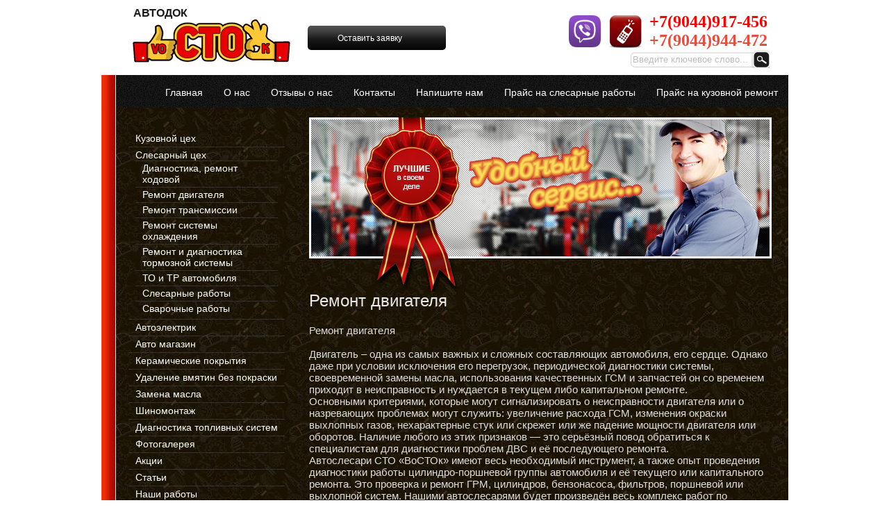

--- FILE ---
content_type: text/html; charset=utf-8
request_url: https://xn--72-6kcik0b0ab7a.xn--p1ai/remont-dvigatelya
body_size: 8651
content:
<!doctype html>
<!--[if lt IE 7]> <html class="no-js lt-ie9 lt-ie8 lt-ie7" lang="ru"> <![endif]-->
<!--[if IE 7]>    <html class="no-js lt-ie9 lt-ie8" lang="ru"> <![endif]-->
<!--[if IE 8]>    <html class="no-js lt-ie9" lang="ru"> <![endif]-->
<!--[if gt IE 8]><!--> 
<html class="no-js" lang="ru"> <!--<![endif]-->
<head>
<meta name="robots" content="all"/>
<meta http-equiv="Content-Type" content="text/html; charset=UTF-8" />
<meta name="description" content="Профессиональная диагностика и капитальный ремонт двигателя. Выявим и исправим неполадки в короткие сроки." />
<meta name="keywords" content="Профессиональная диагностика и капитальный ремонт двигателя. Выявим и исправим неполадки в короткие сроки, Ремонт двигателя" />
<meta name="SKYPE_TOOLBAR" content="SKYPE_TOOLBAR_PARSER_COMPATIBLE" />
<title>Диагностика и капитальный ремонт двигателя в Тюмени</title>
<link href="/t/v532/images/styles.scss.css" rel="stylesheet" type="text/css" />
<script src="/g/libs/jquery/1.10.2/jquery.min.js"></script>
	<link rel="stylesheet" href="/g/css/styles_articles_tpl.css">
<link rel='stylesheet' type='text/css' href='/shared/highslide-4.1.13/highslide.min.css'/>
<script type='text/javascript' src='/shared/highslide-4.1.13/highslide-full.packed.js'></script>
<script type='text/javascript'>
hs.graphicsDir = '/shared/highslide-4.1.13/graphics/';
hs.outlineType = null;
hs.showCredits = false;
hs.lang={cssDirection:'ltr',loadingText:'Загрузка...',loadingTitle:'Кликните чтобы отменить',focusTitle:'Нажмите чтобы перенести вперёд',fullExpandTitle:'Увеличить',fullExpandText:'Полноэкранный',previousText:'Предыдущий',previousTitle:'Назад (стрелка влево)',nextText:'Далее',nextTitle:'Далее (стрелка вправо)',moveTitle:'Передвинуть',moveText:'Передвинуть',closeText:'Закрыть',closeTitle:'Закрыть (Esc)',resizeTitle:'Восстановить размер',playText:'Слайд-шоу',playTitle:'Слайд-шоу (пробел)',pauseText:'Пауза',pauseTitle:'Приостановить слайд-шоу (пробел)',number:'Изображение %1/%2',restoreTitle:'Нажмите чтобы посмотреть картинку, используйте мышь для перетаскивания. Используйте клавиши вперёд и назад'};</script>

            <!-- 46b9544ffa2e5e73c3c971fe2ede35a5 -->
            <script src='/shared/s3/js/lang/ru.js'></script>
            <script src='/shared/s3/js/common.min.js'></script>
        <link rel='stylesheet' type='text/css' href='/shared/s3/css/calendar.css' /><link rel="icon" href="/favicon.ico" type="image/x-icon">

<link rel='stylesheet' type='text/css' href='/t/images/__csspatch/1/patch.css'/>

<script>
  (function(i,s,o,g,r,a,m){i['GoogleAnalyticsObject']=r;i[r]=i[r]||function(){
  (i[r].q=i[r].q||[]).push(arguments)},i[r].l=1*new Date();a=s.createElement(o),
  m=s.getElementsByTagName(o)[0];a.async=1;a.src=g;m.parentNode.insertBefore(a,m)
  })(window,document,'script','//www.google-analytics.com/analytics.js','ga');
  ga('create', 'UA-75348535-1', 'auto');
  ga('send', 'pageview');
</script>


<style>
.icnewsdiv{width:100%}
.icnewsdiv a{}
.icnewsdiv a:hover{color:#333333;}
.icnewspic{margin:0px 10px 5px 0px; border:1px solid #666666;}
.icnewsdescr{ text-align:justify;}
.icnewsdate{font-size:9px; color:#999999;margin-top:2px}
</style>

<link rel="icon" href="https://xn--72-6kcik0b0ab7a.xn--p1ai/favicon.ico" type="image/x-icon">
<link rel="shortcut icon" href="https://xn--72-6kcik0b0ab7a.xn--p1ai/favicon.ico" type="image/x-icon">
<link rel="stylesheet" href="/t/v532/images/bdr_styles.scss.css">
</head>
<body>
	<div class="site-wrapper">
		<header class="site-header-wrapper">
			<div class="site-header">
									<div class="site-activity">
						<p>Автодок</p>
					</div>
								<div class="site-logo">
					<a href="http://xn--72-6kcik0b0ab7a.xn--p1ai"><img src="/t/v532/images/logo.png" alt="Автодок восток" /></a>
				</div>
													<a href="/napishite-nam" class="request">Оставить заявку</a>
								
									<div class="phone">
						<div><a href="tel:+7(9044)917-456" style="text-decoration: none;"><span style="font-family: 'trebuchet ms', geneva; font-size: 18pt; color: #ff0000;"><span style="font-family: 'trebuchet ms', geneva; font-size: 18pt; color: #ff0000;">+7(9044)<strong>917-456</strong></span></span></a></div>

<p><span style="font-family: 'trebuchet ms', geneva; font-size: 18pt;"><a href="tel:+7(9044)944-472" style="text-decoration: none;"><span style="color:#e74c3c;"><span style="font-family: 'trebuchet ms', geneva; font-size: 18pt;"><span style="font-family: 'trebuchet ms', geneva; font-size: 18pt;">+7(9044)</span><span style="font-family: 'trebuchet ms', geneva; font-size: 18pt;"><strong>944-472</strong></span></span></span></a></span></p>

<p>&nbsp;</p>
					</div>
													<a class="soc_item" href="viber://chat?number=79044944472"><img src="/thumb/2/ELPhPqlZBo1P_qXAH2dE3Q/r/d/viber-min.png" alt=""></a>
								<nav class="site-search">
				    <form action="/search" class="search-form" method="get">
				      <input name="search" type="text"  class="search-text" placeholder="Введите ключевое слово..." />
				      <input type="submit" class="search-button" value="" />
				    <re-captcha data-captcha="recaptcha"
     data-name="captcha"
     data-sitekey="6LcOAacUAAAAAI2fjf6MiiAA8fkOjVmO6-kZYs8S"
     data-lang="ru"
     data-rsize="invisible"
     data-type="image"
     data-theme="light"></re-captcha></form>
				</nav>
				<div class="clear"></div>
									<nav class="top-menu">
						<ul>
															<li ><a  href="/">Главная</a></li>
															<li ><a  href="/onas">О нас</a></li>
															<li ><a  href="/otzyvy-o-nas">Отзывы о нас</a></li>
															<li ><a  href="/kontakty">Контакты</a></li>
															<li ><a  href="/napishite-nam">Напишите нам</a></li>
															<li ><a  href="/prays-na-slesarnyye-raboty">Прайс на слесарные работы</a></li>
															<li ><a  href="/prays-na-kuzovnoy-remon">Прайс на кузовной ремонт</a></li>
													</ul>
					</nav>
							</div>
		</header>
		<div class="site-content-wrapper">
			<div class="site-content">
				<div class="content-column">
									<div class="banner">
						<p><img alt="banner" src="/thumb/2/aTSj8iMWPwzVJ_iK4QcfNg/r/d/banner.png" style="border-width: 0;" title="" /></p>
						<a href="http://xn--72-6kcik0b0ab7a.xn--p1ai/udobnyy-servis" class="banner_link"></a>
					</div>
									 <h1>Ремонт двигателя</h1>
<div>
<p>Ремонт двигателя&nbsp;</p>
</div>

<div>
<p>&nbsp;</p>
</div>

<div>
<p>Двигатель &ndash; одна из самых важных и сложных составляющих автомобиля, его сердце. Однако даже при условии исключения его перегрузок, периодической диагностики системы, своевременной замены масла, использования качественных ГСМ и запчастей он со временем приходит в неисправность и нуждается в текущем либо капитальном ремонте.&nbsp;</p>
</div>

<div>
<p>Основными критериями, которые могут сигнализировать о неисправности двигателя или о назревающих проблемах могут служить: увеличение расхода ГСМ, изменения окраски выхлопных газов, нехарактерные стук или&nbsp;скрежет&nbsp;или же падение мощности двигателя или оборотов. Наличие любого из этих признаков &mdash; это серьёзный повод обратиться к специалистам для диагностики проблем ДВС и её последующего ремонта.&nbsp;</p>
</div>

<div>
<p>Автослесари СТО &laquo;ВоСТОк&raquo; имеют весь необходимый инструмент, а также опыт проведения диагностики работы&nbsp;цилиндро-поршневой&nbsp;группы автомобиля и её текущего или капитального ремонта. Это проверка и ремонт ГРМ, цилиндров, бензонасоса, фильтров, поршневой или выхлопной систем. Нашими автослесарями будет произведён весь комплекс работ по диагностике работы двигателя, выявлены и устранены все неисправности. Помимо этого, в ходе ремонта производится промывка и прочистка всей системы двигателя, замена всех фильтров.&nbsp;</p>
</div>

<div>
<p>Стоимость ремонта во многом зависит от степени поломки, а также стоимости запчастей. Мы поможем подобрать и установить качественные детали на ваше авто. При этом вам не придётся бегать и искать необходимые запчасти. За вас все сделают наши специалисты, предварительно согласовав все с вами. Это&nbsp;может быть&nbsp;как подбор и доставка оригинальных деталей, так и работа с качественными аналогами.&nbsp;</p>
</div>

<div>
<p>На все ремонтные работы предоставляется гарантия на срок до 1 года.&nbsp;</p>

<p>&nbsp;</p>

<p><a class="highslide" href="/d/remont_dvs.jpg" onclick="return hs.expand(this)"><img alt="Ремонт ДВС" height="387" src="/thumb/2/j26RVgxFkQDBCA8RWaXccw/580r450/d/remont_dvs.jpg" style="border-width: 0" width="580" /></a></p>
</div>


<div class="clear"></div>
				</div>				
			</div>
			<aside class="left-column">
									<nav class="side-menu-wrapper">
						<ul class="side-menu"><li><a href="/kuzovnoy-tsekh" >Кузовной цех</a></li><li class="opened"><a href="/slesarnyy-tsekh" >Слесарный цех</a><ul class="level-2"><li><a href="/diagnostika-remont-khodovoy" >Диагностика, ремонт ходовой</a></li><li class="opened active"><a href="/remont-dvigatelya" >Ремонт двигателя</a></li><li><a href="/remont-transmissii" >Ремонт трансмиссии</a></li><li><a href="/remont-sistemy-okhlazhdeniya" >Ремонт системы охлаждения</a></li><li><a href="/remont-i-diagnostika-tormoznoy-sistemy" >Ремонт и диагностика тормозной системы</a></li><li><a href="/to-i-tr-avtomobilya" >ТО и ТР автомобиля</a></li><li><a href="/slesarnyye-raboty" >Слесарные работы</a></li><li><a href="/svarochnyye-raboty" >Сварочные работы</a></li></ul></li><li><a href="/avtoelektrik" >Автоэлектрик</a></li><li><a href="/avtomagazin" >Авто магазин</a></li><li><a href="/keramicheskiye-pokrytiya" >Керамические покрытия</a></li><li><a href="/udaleniye-vmyatin-bez-pokraski" >Удаление вмятин без покраски</a></li><li><a href="/zamena-masla" >Замена масла</a></li><li><a href="/shinomontazh" >Шиномонтаж</a></li><li><a href="/diagnostika-toplivnykh-sistem" >Диагностика топливных систем</a></li><li><a href="/fotogalereya" >Фотогалерея</a></li><li><a href="/akcii" >Акции</a></li><li><a href="/stati" >Статьи</a></li><li><a href="/nashi-raboty" >Наши работы</a></li><li><a href="/user" >Регистрация</a></li></ul>					</nav>
													<div class="news-block-wrapper">
						<div class="news-block-title">Новости</div>
						<div class="news-block">
															<article class="news-block-item">
									<div class="news-date">12.02.2018</div>
									<div class="news-title">
								<a href="/novosti/news_post/tak-zhe-my-zanimayemsya-naneseniyem-obrabotkoy-dnishcha-i-arok-mashin">Так же мы занимаемся нанесением обработкой днища и арок машин.</a> </div>
								</article>
															<article class="news-block-item">
									<div class="news-date">08.02.2018</div>
									<div class="news-title">
								<a href="/novosti/news_post/vam-i-ne-snilos-na-chem-mozhet-rabotat-dvigatel">Вам и не снилось: на чем может работать двигатель</a> </div>
								</article>
															<article class="news-block-item">
									<div class="news-date">08.02.2018</div>
									<div class="news-title">
								<a href="/novosti/news_post/shinnaya-azbuka-chto-nuzhno-znat-ob-avtomobilnykh-kolesakh">Шинная азбука: что нужно знать об автомобильных колесах</a> </div>
								</article>
														<div class="news-archive"><a href="/novosti">Архив</a></div>
						</div>					
					</div>
								<div class="left_edit_block"><div style="margin-bottom: 20px;">
<!-- clock widget start -->
<script type="text/javascript"> var css_file=document.createElement("link"); css_file.setAttribute("rel","stylesheet"); css_file.setAttribute("type","text/css"); css_file.setAttribute("href","//s.bookcdn.com//css/cl/bw-cl-180x170r4.css"); document.getElementsByTagName("head")[0].appendChild(css_file); </script> <div id="tw_14_2113500454"><div style="width:145px; height:50px; margin: 0 auto;"><a href="//nochi.com/time/tyumen-17856">Тюмень</a><br/></div></div> <script type="text/javascript"> function setWidgetData_2113500454(data){ if(typeof(data) != 'undefined' && data.results.length > 0) { for(var i = 0; i < data.results.length; ++i) { var objMainBlock = ''; var params = data.results[i]; objMainBlock = document.getElementById('tw_'+params.widget_type+'_'+params.widget_id); if(objMainBlock !== null) objMainBlock.innerHTML = params.html_code; } } } var clock_timer_2113500454 = -1; </script> <script type="text/javascript" charset="UTF-8" src="https://nochi.com/?page=get_time_info&ver=2&domid=589&type=14&id=2113500454&scode=2&city_id=17856&wlangid=20&mode=2&details=0&background=ffffff&color=e6e6e6&add_background=ffffff&add_color=e6e6e6&head_color=ffffff&border=0&transparent=0"></script>
<!-- clock widget end -->

</div>

<div style="height: 320px;">
<script type="text/javascript" src="//vk.com/js/api/openapi.js?121"></script>








<!-- VK Widget -->
<div id="vk_groups"></div>
<script type="text/javascript">
VK.Widgets.Group("vk_groups", {mode: 1, width: "200", height: "150", color1: 'FFFFFF', color2: '2B587A', color3: '5B7FA6'}, 76272586);
</script>
<script type="text/javascript" src="//vk.com/js/api/openapi.js?121"></script></div>			</aside>
			<div class="clear"></div>
			<div class="edit-block-wrapper"><div class="edit-block-title">Наши услуги</div><div class="block-wrap"><div class="block-box-item"><a href="/slesarnyy-tsekh" class="block"><img src="/thumb/2/Jm2O8tyXt2Zua24WqTeMsw/174r153/d/r-1.jpg" alt="" /></a><a href="/avtomagazin" class="block"><img src="/thumb/2/JOTFhNOcpU8zIWrwAVZ-1g/174r153/d/r-3.jpg" alt="" /></a><a href="/avtoelektrik" class="block"><img src="/thumb/2/Ek_Sqd0fWl00aJrHKr_ClQ/174r153/d/IMG__1623.jpg" alt="" /></a><a href="/kuzovnoy-tsekh" class="block"><img src="/thumb/2/WWO-4O3sokUF8AZVFkqEWw/174r153/d/%D0%A0%D0%B5%D0%BC%D0%BE%D0%BD%D1%82_%D0%B0%D0%B2%D1%82%D0%BE%D0%BC%D0%BE%D0%B1%D0%B8%D0%BB%D1%8F_%D0%90%D0%B2%D1%82%D0%BE%D0%B4%D0%BE%D0%BA72.%D1%80%D1%84_%D0%92%D0%BE%D1%81%D1%82%D0%BE%D0%BA.jpg" alt="" /></a></div></div></div>
			<div class="clear-footer"></div>
		</div>
	</div>
	<footer class="footer-wrapper">
		<div class="footer">
							<nav class="bottom-menu">
					<ul>
													<li ><a  href="/">Главная</a></li>
													<li ><a  href="/onas">О нас</a></li>
													<li ><a  href="/otzyvy-o-nas">Отзывы о нас</a></li>
													<li ><a  href="/kontakty">Контакты</a></li>
													<li ><a  href="/napishite-nam">Напишите нам</a></li>
													<li ><a  href="/prays-na-slesarnyye-raboty">Прайс на слесарные работы</a></li>
													<li ><a  href="/prays-na-kuzovnoy-remon">Прайс на кузовной ремонт</a></li>
											</ul>
				</nav>
						<div class="copyrights">
									&copy; 2016 - 2026 Автодок восток
			</div>
							<div class="addres">
					<p>Адрес:&nbsp;г.Тюмень 30 лет Победы 125 к.1</p>
				</div>
										<div class="f_phone">
					<span>Телефон</span>	<div><a href="tel:+7(9044)917-456" style="text-decoration: none;"><span style="font-family: 'trebuchet ms', geneva; font-size: 18pt; color: #ff0000;"><span style="font-family: 'trebuchet ms', geneva; font-size: 18pt; color: #ff0000;">+7(9044)<strong>917-456</strong></span></span></a></div>

<p><span style="font-family: 'trebuchet ms', geneva; font-size: 18pt;"><a href="tel:+7(9044)944-472" style="text-decoration: none;"><span style="color:#e74c3c;"><span style="font-family: 'trebuchet ms', geneva; font-size: 18pt;"><span style="font-family: 'trebuchet ms', geneva; font-size: 18pt;">+7(9044)</span><span style="font-family: 'trebuchet ms', geneva; font-size: 18pt;"><strong>944-472</strong></span></span></span></a></span></p>

<p>&nbsp;</p>
				</div>
						<div class="mega">
				<span style='font-size:14px;' class='copyright'><!--noindex-->
<span style="text-decoration:underline; cursor: pointer;" onclick="javascript:window.open('https://megagr'+'oup.ru/?utm_referrer='+location.hostname)" class="copyright">Megagroup.ru</span>

<!--/noindex--></span>
			</div>
			<div class="counters">
				<!-- Yandex.Metrika informer -->
<a href="https://metrika.yandex.ru/stat/?id=34782140&amp;from=informer"
target="_blank" rel="nofollow"><img src="https://informer.yandex.ru/informer/34782140/3_1_FFFFFFFF_EFEFEFFF_0_pageviews"
style="width:88px; height:31px; border:0;" alt="Яндекс.Метрика" title="Яндекс.Метрика: данные за сегодня (просмотры, визиты и уникальные посетители)" onclick="try{Ya.Metrika.informer({i:this,id:34782140,lang:'ru'});return false}catch(e){}" /></a>
<!-- /Yandex.Metrika informer -->

<!-- Yandex.Metrika counter -->
<script type="text/javascript">
    (function (d, w, c) {
        (w[c] = w[c] || []).push(function() {
            try {
                w.yaCounter34782140 = new Ya.Metrika({
                    id:34782140,
                    clickmap:true,
                    trackLinks:true,
                    accurateTrackBounce:true
                });
            } catch(e) { }
        });

        var n = d.getElementsByTagName("script")[0],
            s = d.createElement("script"),
            f = function () { n.parentNode.insertBefore(s, n); };
        s.type = "text/javascript";
        s.async = true;
        s.src = "https://mc.yandex.ru/metrika/watch.js";

        if (w.opera == "[object Opera]") {
            d.addEventListener("DOMContentLoaded", f, false);
        } else { f(); }
    })(document, window, "yandex_metrika_callbacks");
</script>
<noscript><div><img src="https://mc.yandex.ru/watch/34782140" style="position:absolute; left:-9999px;" alt="" /></div></noscript>
<!-- /Yandex.Metrika counter -->


<!--LiveInternet counter--><script type="text/javascript"><!--
document.write("<a href='//www.liveinternet.ru/click' "+
"target=_blank><img src='//counter.yadro.ru/hit?t52.3;r"+
escape(document.referrer)+((typeof(screen)=="undefined")?"":
";s"+screen.width+"*"+screen.height+"*"+(screen.colorDepth?
screen.colorDepth:screen.pixelDepth))+";u"+escape(document.URL)+
";"+Math.random()+
"' alt='' title='LiveInternet: показано число просмотров и"+
" посетителей за 24 часа' "+
"border='0' width='88' height='31'><\/a>")
//--></script><!--/LiveInternet-->
<script type="text/javascript" src="https://cp.onicon.ru/loader/56e989cf2866888f118b45bf.js"></script>
<!--__INFO2026-01-04 01:25:10INFO__-->

			</div> 
		</div>
	</footer>
<!-- 1155 -->
<script language="javascript" type="text/javascript" src="https://news.infocar.com.ua/informer/news.php?n=5&p=1&d=1&t=1"></script>
<!-- Appoint -->
<script type="text/javascript">
document.write('<script src="//appoint.megacrm.ru/widget?id=3x0UiieU8q0HXg3h27vOIFtKMlOIGfaA&amp;' + Date.now() + '" type="text/javascript" id="appoint-widget-3x0UiieU8q0HXg3h27vOIFtKMlOIGfaA" charset="utf-8" async="async"><\/script>');
</script>
<!-- /Appoint -->

<!-- assets.bottom -->
<!-- </noscript></script></style> -->
<script src="/my/s3/js/site.min.js?1766735747" ></script>
<script src="/my/s3/js/site/defender.min.js?1766735747" ></script>
<script >/*<![CDATA[*/
var megacounter_key="751fef26ea414908c91141698c11eaee";
(function(d){
    var s = d.createElement("script");
    s.src = "//counter.megagroup.ru/loader.js?"+new Date().getTime();
    s.async = true;
    d.getElementsByTagName("head")[0].appendChild(s);
})(document);
/*]]>*/</script>
<script >/*<![CDATA[*/
$ite.start({"sid":1153606,"vid":1158831,"aid":1376657,"stid":4,"cp":21,"active":true,"domain":"xn--72-6kcik0b0ab7a.xn--p1ai","lang":"ru","trusted":false,"debug":false,"captcha":3,"onetap":[{"provider":"vkontakte","provider_id":"51946103","code_verifier":"YNUkDODzNT5YzGzA2TgdD2MwEl3FlGM2YyYZVUTNQNI"}]});
/*]]>*/</script>
<!-- /assets.bottom -->
</body>
</html>

--- FILE ---
content_type: text/css
request_url: https://xn--72-6kcik0b0ab7a.xn--p1ai/t/v532/images/styles.scss.css
body_size: 3934
content:
body, html {
  padding: 0;
  margin: 0;
  height: 100%;
  min-width: 980px;
  position: relative; }

body {
  font: 400 15px 'Tahoma', sans-serif;
  color: #dedede;
  background: none;
  /*table.table1 tr:hover { background:#e0e0e0; }*/
  /*table.table2 tr:hover { background:#e0e0e0;}*/
  /*=== GALLERY */ }
  body a {
    color: #f13914; }
    body a:hover {
      text-decoration: none;
      color: #f13914; }
  body div, body span, body h1, body h2, body h3, body h4, body h5, body h6, body p, body em, body strong, body sub, body sup, body b, body u, body i, body dl, body dt, body dd, body ol, body ul, body li, body form, body label, body tbody, body tfoot, body thead, body tr, body th, body td, body article, body aside, body canvas, body details, body figcaption, body figure, body footer, body header, body hgroup, body menu, body nav, body section, body summary, body time, body mark, body audio, body video {
    margin: 0;
    padding: 0;
    border: 0;
    outline: 0;
    background: transparent;
    font-size: 100%; }
  body a {
    margin: 0;
    padding: 0;
    font-size: 100%;
    background: transparent;
    outline: none; }
  body article, body aside, body details, body figcaption, body figure, body footer, body header, body hgroup, body menu, body nav, body section {
    display: block; }
  body nav ul {
    list-style: none; }
  body sub, body sup {
    font-size: 75%;
    line-height: 0;
    position: relative;
    vertical-align: baseline; }
  body sup {
    top: -0.5em; }
  body sub {
    bottom: -0.25em; }
  body ins {
    text-decoration: none; }
  body p, body pre, body blockquote, body ul, body ol, body dl {
    margin: 1em 0; }
  body blockquote {
    margin-left: 40px;
    margin-right: 40px; }
  body ol, body ul, body dd {
    margin-left: 40px; }
  body pre, body code, body kbd, body samp {
    font-family: monospace, sans-serif; }
  body h1, body h2, body h3, body h4, body h5, body h6 {
    font-family: 'Arial', Helvetica, sans-serif;
    margin: 0;
    color: #e8e8e8;
    font-weight: 400;
    padding-bottom: 20px; }
  body h1 {
    font-size: 24px;
    line-height: normal; }
  body h2 {
    font-size: 22px;
    line-height: normal; }
  body h3 {
    font-size: 20px;
    line-height: normal; }
  body h4 {
    font-size: 18px;
    line-height: normal; }
  body h5 {
    font-size: 16px;
    line-height: normal; }
  body h6 {
    font-size: 14px;
    line-height: normal; }
  body hr {
    color: #000;
    border: none;
    /* Убираем границу для браузера Firefox */
    background-color: #000;
    /* Цвет линии для браузера Firefox и Opera */
    height: 1px;
    /* Толщина линии */ }
  body table.table0 {
    border-collapse: collapse; }
  body table.table0 td {
    padding: 5px;
    border: none; }
  body table.table1 {
    border-collapse: collapse; }
  body table.table1 td {
    padding: 5px;
    border: 1px solid #000; }
  body table.table2 {
    border-collapse: collapse; }
  body table.table2 td {
    padding: 5px;
    border: 1px solid #000; }
  body table.table2 th {
    padding: 8px 5px;
    border: 1px solid #000;
    background-color: #000;
    color: #fff;
    text-align: left; }
  body table.table0 td p, body table.table1 td p, body table.table2 td p {
    padding: 0;
    margin: 0;
    text-indent: 0; }
  body table.gallery {
    border-spacing: 10px;
    border-collapse: separate; }
  body table.gallery td {
    background-color: #000;
    text-align: center;
    padding: 15px; }

.clear, .clear-footer {
  clear: both;
  height: 0;
  font-size: 0;
  line-height: 0; }

.clear-footer {
  padding-top: 160px; }

.site-wrapper {
  height: auto !important;
  height: 100%;
  min-height: 100%;
  min-width: 990px;
  margin: 0 0 -160px 0;
  background: #fff; }
  .site-wrapper .site-header-wrapper {
    position: relative; }
    .site-wrapper .site-header-wrapper .site-header {
      margin: 0 auto;
      width: 990px;
      min-height: 140px;
      position: relative; }
      .site-wrapper .site-header-wrapper .site-header .site-activity {
        float: left;
        padding-top: 10px;
        max-height: 20px;
        overflow: hidden;
        width: 270px;
        padding-left: 47px;
        color: #1c1c1c;
        font: 700 16px 'Tahoma', sans-serif;
        text-transform: uppercase; }
      .site-wrapper .site-header-wrapper .site-header .site-logo {
        width: 227px;
        float: left;
        clear: left;
        padding-left: 46px; }
        .site-wrapper .site-header-wrapper .site-header .site-logo a {
          display: block; }
      .site-wrapper .site-header-wrapper .site-header .prais {
        float: left;
        display: block;
        margin-top: 9px;
        margin-left: 25px;
        padding: 11px 0px 0px 43px;
        background: url(top-buttom.gif) repeat-x top center;
        width: 156px;
        height: 24px;
        color: #fff;
        font: 400 12px 'Trebuchet', sans-serif;
        border-radius: 5px;
        text-decoration: none; }
        .site-wrapper .site-header-wrapper .site-header .prais:hover {
          text-decoration: underline; }
      .site-wrapper .site-header-wrapper .site-header .request {
        float: left;
        display: block;
        margin-top: 9px;
        margin-left: 25px;
        padding: 11px 0px 0px 43px;
        background: url(top-buttom.gif) repeat-x top center;
        width: 156px;
        height: 24px;
        color: #fff;
        font: 400 12px 'Trebuchet', sans-serif;
        border-radius: 5px;
        text-decoration: none; }
        .site-wrapper .site-header-wrapper .site-header .request:hover {
          text-decoration: underline; }
      .site-wrapper .site-header-wrapper .site-header .phone {
        float: right;
        color: #1c1c1c;
        width: 200px;
        font: 700 20px 'Tahoma', sans-serif;
        max-height: 48px;
        /*overflow: hidden;*/
        margin-top: -10px;
        margin-bottom: 30px;
        position: relative; }
        .site-wrapper .site-header-wrapper .site-header .phone:before {
          content: '';
          position: absolute;
          top: 4px;
          right: 100%;
          margin-right: 10px;
          width: 48px;
          height: 47px;
          background: url(phone-icon.png) no-repeat; }
      .site-wrapper .site-header-wrapper .site-header .site-search {
        position: absolute;
        right: 0;
        top: 75px;
        border-radius: 5px;
        font: 400 11px 'Tahoma', sans-serif;
        color: #1c1c1c;
        width: 227px;
        background: url(search-bg.gif) no-repeat top left; }
        .site-wrapper .site-header-wrapper .site-header .site-search .search-form {
          height: 22px; }
          .site-wrapper .site-header-wrapper .site-header .site-search .search-form .search-text {
            display: block;
            float: left;
            padding: 0px 3px;
            width: 166px;
            height: 21px;
            border: none;
            background: transparent;
            outline: none;
            /* Firefox 19+ */
            /* Firefox 18- */ }
            .site-wrapper .site-header-wrapper .site-header .site-search .search-form .search-text::-webkit-input-placeholder {
              color: #bcbcbc; }
            .site-wrapper .site-header-wrapper .site-header .site-search .search-form .search-text::-moz-placeholder {
              color: #bcbcbc; }
            .site-wrapper .site-header-wrapper .site-header .site-search .search-form .search-text:-moz-placeholder {
              color: #bcbcbc; }
            .site-wrapper .site-header-wrapper .site-header .site-search .search-form .search-text:-ms-input-placeholder {
              color: #bcbcbc; }
            .site-wrapper .site-header-wrapper .site-header .site-search .search-form .search-text:focus::-webkit-input-placeholder {
              color: transparent; }
            .site-wrapper .site-header-wrapper .site-header .site-search .search-form .search-text:focus::-moz-placeholder {
              color: transparent; }
            .site-wrapper .site-header-wrapper .site-header .site-search .search-form .search-text:focus:-moz-placeholder {
              color: transparent; }
            .site-wrapper .site-header-wrapper .site-header .site-search .search-form .search-text:focus:-ms-input-placeholder {
              color: transparent; }
          .site-wrapper .site-header-wrapper .site-header .site-search .search-form .search-button {
            display: block;
            float: left;
            padding: 0;
            margin: 0;
            width: 27px;
            height: 27px;
            position: absolute;
            right: 27px;
            top: -4px;
            background: url(search.png) 0 0 no-repeat;
            border: none;
            outline: none;
            cursor: pointer; }
      .site-wrapper .site-header-wrapper .site-header .top-menu {
        background: url(t-m.jpg) no-repeat top center;
        margin-top: 12px; }
        .site-wrapper .site-header-wrapper .site-header .top-menu > ul {
          margin: 0;
          padding: 0;
          list-style: none;
          font-size: 0;
          line-height: 0;
          text-align: right;
          padding-top: 3px;
          max-height: 44px;
          overflow: hidden; }
          .site-wrapper .site-header-wrapper .site-header .top-menu > ul > li {
            display: inline-block;
            vertical-align: top;
            padding: 0 15px; }
            .site-wrapper .site-header-wrapper .site-header .top-menu > ul > li > a {
              display: block;
              font: 400 14px/44px 'Trebuchet', sans-serif;
              text-decoration: none;
              color: #fff; }
              .site-wrapper .site-header-wrapper .site-header .top-menu > ul > li > a:hover {
                text-decoration: underline; }
    .site-wrapper .site-header-wrapper p {
      padding: 0;
      margin: 0; }
    .site-wrapper .site-header-wrapper img {
      border: none; }
    .site-wrapper .site-header-wrapper a {
      color: #000;
      font-size: 0; }
  .site-wrapper .site-content-wrapper {
    position: relative;
    margin: 0 auto;
    width: 990px;
    background: url(top-menu-bg.jpg) repeat-y top center; }
    .site-wrapper .site-content-wrapper .site-content {
      width: 100%;
      float: left; }
      .site-wrapper .site-content-wrapper .site-content .content-column {
        padding: 14px 15px 0px 300px; }
        .site-wrapper .site-content-wrapper .site-content .content-column .banner {
          width: 666px;
          height: 250px;
          position: relative; }
          .site-wrapper .site-content-wrapper .site-content .content-column .banner .banner_link {
            position: absolute;
            width: 250px;
            height: 100px;
            top: 40px;
            left: 230px;
            background: url(slogan_.png) no-repeat;
            -webkit-background-size: contain;
            background-size: contain; }
    .site-wrapper .site-content-wrapper .left-column {
      float: left;
      width: 225px;
      margin-left: -100%;
      padding-left: 40px;
      padding-top: 32px; }
      .site-wrapper .site-content-wrapper .left-column .side-menu-wrapper > .side-menu {
        margin: 0;
        padding: 0;
        list-style: none; }
        .site-wrapper .site-content-wrapper .left-column .side-menu-wrapper > .side-menu > li {
          font: 400 14px 'Trebuchet', sans-serif;
          padding: 4px 10px; }
          .site-wrapper .site-content-wrapper .left-column .side-menu-wrapper > .side-menu > li > a {
            display: block;
            text-decoration: none;
            color: #fff;
            position: relative; }
            .site-wrapper .site-content-wrapper .left-column .side-menu-wrapper > .side-menu > li > a:hover:after {
              display: block;
              position: absolute;
              content: '';
              width: 244px;
              height: 18px;
              z-index: 1;
              left: -21px;
              top: 6px;
              background: url(hover-left-menu.png) no-repeat top; }
          .site-wrapper .site-content-wrapper .left-column .side-menu-wrapper > .side-menu > li ul {
            margin: 0;
            list-style: none; }
            .site-wrapper .site-content-wrapper .left-column .side-menu-wrapper > .side-menu > li ul li a {
              display: block;
              text-decoration: none;
              color: #fff;
              padding: 3px 10px;
              position: relative;
              background: url(left-separatop.gif) no-repeat top center; }
              .site-wrapper .site-content-wrapper .left-column .side-menu-wrapper > .side-menu > li ul li a:hover:after {
                display: block;
                position: absolute;
                content: '';
                width: 244px;
                height: 18px;
                z-index: 1;
                left: -28px;
                top: 6px;
                background: url(hover-left-menu.png) no-repeat top; }
        .site-wrapper .site-content-wrapper .left-column .side-menu-wrapper > .side-menu > li + li {
          background: url(left-separatop.gif) no-repeat top center; }
      .site-wrapper .site-content-wrapper .left-column .news-block-wrapper {
        width: 225px;
        margin-top: 32px;
        margin-left: 6px; }
        .site-wrapper .site-content-wrapper .left-column .news-block-wrapper .news-block-title {
          background: url(news-title-marcer.png) no-repeat bottom center;
          color: #e93714;
          text-align: left;
          font: 400 20px 'Trebuchet', sans-serif; }
        .site-wrapper .site-content-wrapper .left-column .news-block-wrapper .news-block .news-block-item {
          padding-bottom: 12px;
          background: url(news-line.png) no-repeat bottom center; }
          .site-wrapper .site-content-wrapper .left-column .news-block-wrapper .news-block .news-block-item .news-date {
            color: #e23614;
            font: 400 12px 'Trebuchet', sans-serif;
            padding-top: 16px; }
          .site-wrapper .site-content-wrapper .left-column .news-block-wrapper .news-block .news-block-item .news-title {
            color: #ededed;
            font: 400 14px 'Trebuchet', sans-serif;
            padding-top: 8px; }
            .site-wrapper .site-content-wrapper .left-column .news-block-wrapper .news-block .news-block-item .news-title > a {
              color: #ededed; }
            .site-wrapper .site-content-wrapper .left-column .news-block-wrapper .news-block .news-block-item .news-title:hover {
              text-decoration: none; }
        .site-wrapper .site-content-wrapper .left-column .news-block-wrapper .news-block .news-archive {
          color: #c73416;
          padding-top: 22px;
          font: 400 14px 'Trebuchet', sans-serif; }
      .site-wrapper .site-content-wrapper .left-column .left_edit_block {
        margin-top: 30px;
        margin-left: 6px; }
    .site-wrapper .site-content-wrapper p {
      margin: 0; }
    .site-wrapper .site-content-wrapper .edit-block-wrapper {
      position: relative;
      width: 990px;
      margin-top: 70px;
      background: url(title-edit-block.jpg) no-repeat top center; }
      .site-wrapper .site-content-wrapper .edit-block-wrapper .edit-block-title {
        color: #1c1c1c;
        font: 700 24px 'Tahoma', sans-serif;
        padding-top: 7px;
        padding-left: 51px;
        max-height: 29px;
        overflow: hidden; }
      .site-wrapper .site-content-wrapper .edit-block-wrapper .block-wrap {
        position: relative;
        width: 930px;
        margin: 0 auto;
        text-align: center;
        padding: 7px 0px 30px 18px;
        font-size: 0; }
      .site-wrapper .site-content-wrapper .edit-block-wrapper .block-box-item {
        margin: 0 -17px;
        padding: 15px 0; }
      .site-wrapper .site-content-wrapper .edit-block-wrapper .block {
        display: inline-block;
        width: 174px;
        height: 153px;
        margin: 0 30px;
        border: 3px solid #6e6e6e; }
      .site-wrapper .site-content-wrapper .edit-block-wrapper .edit-text {
        color: #c4c4c4;
        width: 890px;
        padding: 0px 19px;
        text-align: left;
        font: 400 14px 'Arial', sans-serif; }

.footer-wrapper {
  min-width: 990px;
  margin: 0;
  position: relative;
  margin: 0 auto; }
  .footer-wrapper p {
    padding: 0;
    margin: 0; }
  .footer-wrapper img {
    border: none; }
  .footer-wrapper a {
    color: #000; }
  .footer-wrapper .footer {
    position: relative;
    width: 990px;
    margin: 0 auto 50px;
    height: 160px;
    background: url(top-menu-bg.jpg) repeat-y top center; }
    .footer-wrapper .footer .bottom-menu {
      background: url(f_b-m.jpg) no-repeat top center;
      height: 45px;
      position: relative; }
      .footer-wrapper .footer .bottom-menu:after {
        display: block;
        position: absolute;
        content: '';
        width: 78px;
        height: 87px;
        z-index: 1;
        left: 30px;
        top: -24px;
        background: url(f_bottom_marcer.png) no-repeat top; }
      .footer-wrapper .footer .bottom-menu > ul {
        margin: 0;
        padding: 0;
        list-style: none;
        font-size: 0;
        line-height: 0;
        text-align: right;
        margin-left: 110px;
        max-height: 45px;
        overflow: hidden; }
        .footer-wrapper .footer .bottom-menu > ul > li {
          display: inline-block;
          vertical-align: top;
          padding: 0 15px; }
        .footer-wrapper .footer .bottom-menu > ul > li > a {
          position: relative;
          display: block;
          font: 400 14px 'Trebuchet', sans-serif;
          padding-top: 14px;
          padding-bottom: 1px;
          text-decoration: none;
          color: #1c1c1c; }
          .footer-wrapper .footer .bottom-menu > ul > li > a:hover {
            border-bottom: 1px solid #fff; }
            .footer-wrapper .footer .bottom-menu > ul > li > a:hover:after {
              display: block;
              position: absolute;
              content: '';
              width: 20px;
              height: 18px;
              z-index: 1;
              left: -20px;
              top: 16px;
              background: url(bottom-marcer.png) no-repeat top; }
    .footer-wrapper .footer .copyrights {
      position: absolute;
      color: #eff0f1;
      top: 90px;
      left: 50px;
      font: 400 14px 'Tahoma', sans-serif;
      width: 210px; }
    .footer-wrapper .footer .addres {
      position: absolute;
      left: 271px;
      top: 86px;
      width: 160px;
      color: #c4c2c2;
      font: 400 12px 'Trebuchet', sans-serif;
      max-height: 43px;
      overflow: hidden; }
    .footer-wrapper .footer .f_phone {
      position: absolute;
      top: 77px;
      left: 410px;
      padding-left: 85px;
      color: #c4c2c2;
      width: 250px;
      font: 400 12px 'Trebuchet', sans-serif; }
    .footer-wrapper .footer .mega {
      position: absolute;
      color: #c4c2c2;
      top: 96px;
      right: 70px;
      font: 400 12px 'Trebuchet', sans-serif; }
      .footer-wrapper .footer .mega span {
        font-size: 12px !important; }
      .footer-wrapper .footer .mega a {
        color: #f13914; }
        .footer-wrapper .footer .mega a:hover {
          color: #f13914; }
    .footer-wrapper .footer .counters {
      position: absolute;
      top: 119px;
      left: 49px; }


--- FILE ---
content_type: text/css
request_url: https://xn--72-6kcik0b0ab7a.xn--p1ai/t/images/__csspatch/1/patch.css
body_size: 24
content:
html .site-wrapper .site-content-wrapper { background-image: url("./880fa8159bceebf7f69688baae0a21e3.jpeg"); }


--- FILE ---
content_type: text/css
request_url: https://xn--72-6kcik0b0ab7a.xn--p1ai/t/v532/images/bdr_styles.scss.css
body_size: 37
content:
.site-header .soc_item {
  float: right;
  padding: 0px 70px 10px 0px;
  margin-top: -6px; }
  .site-header .soc_item img {
    width: 46px;
    height: 46px; }


--- FILE ---
content_type: text/plain
request_url: https://www.google-analytics.com/j/collect?v=1&_v=j102&a=284784891&t=pageview&_s=1&dl=https%3A%2F%2Fxn--72-6kcik0b0ab7a.xn--p1ai%2Fremont-dvigatelya&ul=en-us%40posix&dt=%D0%94%D0%B8%D0%B0%D0%B3%D0%BD%D0%BE%D1%81%D1%82%D0%B8%D0%BA%D0%B0%20%D0%B8%20%D0%BA%D0%B0%D0%BF%D0%B8%D1%82%D0%B0%D0%BB%D1%8C%D0%BD%D1%8B%D0%B9%20%D1%80%D0%B5%D0%BC%D0%BE%D0%BD%D1%82%20%D0%B4%D0%B2%D0%B8%D0%B3%D0%B0%D1%82%D0%B5%D0%BB%D1%8F%20%D0%B2%20%D0%A2%D1%8E%D0%BC%D0%B5%D0%BD%D0%B8&sr=1280x720&vp=1280x720&_u=IEBAAEABAAAAACAAI~&jid=1747320140&gjid=612957880&cid=937311580.1767547821&tid=UA-75348535-1&_gid=1514786347.1767547821&_r=1&_slc=1&z=641658687
body_size: -454
content:
2,cG-3HGYXR3PEN

--- FILE ---
content_type: text/javascript
request_url: https://counter.megagroup.ru/751fef26ea414908c91141698c11eaee.js?r=&s=1280*720*24&u=https%3A%2F%2Fxn--72-6kcik0b0ab7a.xn--p1ai%2Fremont-dvigatelya&t=%D0%94%D0%B8%D0%B0%D0%B3%D0%BD%D0%BE%D1%81%D1%82%D0%B8%D0%BA%D0%B0%20%D0%B8%20%D0%BA%D0%B0%D0%BF%D0%B8%D1%82%D0%B0%D0%BB%D1%8C%D0%BD%D1%8B%D0%B9%20%D1%80%D0%B5%D0%BC%D0%BE%D0%BD%D1%82%20%D0%B4%D0%B2%D0%B8%D0%B3%D0%B0%D1%82%D0%B5%D0%BB%D1%8F%20%D0%B2%20%D0%A2%D1%8E%D0%BC%D0%B5%D0%BD%D0%B8&fv=0,0&en=1&rld=0&fr=0&callback=_sntnl1767547822440&1767547822440
body_size: 87
content:
//:1
_sntnl1767547822440({date:"Sun, 04 Jan 2026 17:30:22 GMT", res:"1"})